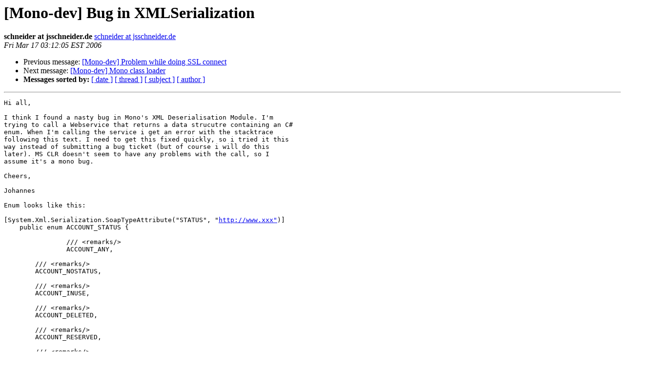

--- FILE ---
content_type: text/html; charset=utf-8
request_url: https://mono.github.io/mail-archives/mono-devel-list/2006-March/017621.html
body_size: 1862
content:
<!DOCTYPE HTML PUBLIC "-//W3C//DTD HTML 3.2//EN">
<HTML>
 <HEAD>
   <TITLE> [Mono-dev] Bug in XMLSerialization
   </TITLE>
   <LINK REL="Index" HREF="index.html" >
   <LINK REL="made" HREF="mailto:mono-devel-list%40lists.ximian.com?Subject=%5BMono-dev%5D%20Bug%20in%20XMLSerialization&In-Reply-To=">
   <META NAME="robots" CONTENT="index,nofollow">
   <META http-equiv="Content-Type" content="text/html; charset=us-ascii">
   <LINK REL="Previous"  HREF="017632.html">
   <LINK REL="Next"  HREF="017623.html">
 </HEAD>
 <BODY BGCOLOR="#ffffff">
   <H1>[Mono-dev] Bug in XMLSerialization</H1>
    <B>schneider at jsschneider.de</B> 
    <A HREF="mailto:mono-devel-list%40lists.ximian.com?Subject=%5BMono-dev%5D%20Bug%20in%20XMLSerialization&In-Reply-To="
       TITLE="[Mono-dev] Bug in XMLSerialization">schneider at jsschneider.de
       </A><BR>
    <I>Fri Mar 17 03:12:05 EST 2006</I>
    <P><UL>
        <LI>Previous message: <A HREF="017632.html">[Mono-dev] Problem while doing SSL connect
</A></li>
        <LI>Next message: <A HREF="017623.html">[Mono-dev] Mono class loader
</A></li>
         <LI> <B>Messages sorted by:</B> 
              <a href="date.html#17621">[ date ]</a>
              <a href="thread.html#17621">[ thread ]</a>
              <a href="subject.html#17621">[ subject ]</a>
              <a href="author.html#17621">[ author ]</a>
         </LI>
       </UL>
    <HR>  
<!--beginarticle-->
<PRE>Hi all,

I think I found a nasty bug in Mono's XML Deserialisation Module. I'm
trying to call a Webservice that returns a data strucutre containing an C#
enum. When I'm calling the service i get an error with the stacktrace
following this text. I need to get this fixed quickly, so i tried it this
way instead of submitting a bug ticket (but of course i will do this
later). MS CLR doesn't seem to have any problems with the call, so I
assume it's a mono bug.

Cheers,

Johannes

Enum looks like this:

[System.Xml.Serialization.SoapTypeAttribute(&quot;STATUS&quot;, &quot;<A HREF="http://www.xxx&quot;">http://www.xxx&quot;</A>)]
    public enum ACCOUNT_STATUS {
        
		/// &lt;remarks/&gt;
		ACCOUNT_ANY,

        /// &lt;remarks/&gt;
        ACCOUNT_NOSTATUS,

        /// &lt;remarks/&gt;
        ACCOUNT_INUSE,
        
        /// &lt;remarks/&gt;
        ACCOUNT_DELETED,
        
        /// &lt;remarks/&gt;
        ACCOUNT_RESERVED,
        
        /// &lt;remarks/&gt;
        ACCOUNT_ONHOLD,
        
        /// &lt;remarks/&gt;
        ACCOUNT_CANCEL,
        
        /// &lt;remarks/&gt;
        ACCOUNT_ACTIVE,
    }

Stacktrace:

Stack: in &lt;0x0016f&gt; System.Reflection.MonoField:SetValue (System.Object
obj, System.Object val, BindingFlags invokeAttr, System.Reflection.Binder
binder, System.Globalization.CultureInfo culture)
in &lt;0x0001a&gt; System.Reflection.FieldInfo:SetValue (System.Object obj,
System.Object value)
in &lt;0x000b2&gt; System.Xml.Serialization.XmlTypeMapMember:SetValue
(System.Object ob, System.Object value)
in &lt;0x00087&gt;
System.Xml.Serialization.XmlSerializationReaderInterpreter:SetMemberValue
(System.Xml.Serialization.XmlTypeMapMember member, System.Object ob,
System.Object value, Boolean isValueList)
in &lt;0x01d93&gt;
System.Xml.Serialization.XmlSerializationReaderInterpreter:ReadMembers
(System.Xml.Serialization.ClassMap map, System.Object ob, Boolean
isValueList, Boolean readByOrder)
in &lt;0x0003c&gt;
System.Xml.Serialization.XmlSerializationReaderInterpreter:ReadClassInstanceMembers
(System.Xml.Serialization.XmlTypeMapping typeMap, System.Object ob)
in &lt;0x00194&gt;
System.Xml.Serialization.XmlSerializationReaderInterpreter:ReadClassInstance
(System.Xml.Serialization.XmlTypeMapping typeMap, Boolean isNullable,
Boolean checkType)
in &lt;0x0005f&gt;
System.Xml.Serialization.XmlSerializationReaderInterpreter:ReadObject
(System.Xml.Serialization.XmlTypeMapping typeMap, Boolean isNullable,
Boolean checkType)
in &lt;0x00018&gt;
System.Xml.Serialization.XmlSerializationReaderInterpreter+ReaderCallbackInfo:ReadObject
()
in (wrapper delegate-invoke) System.MulticastDelegate:invoke_object ()
in &lt;0x001df&gt;
System.Xml.Serialization.XmlSerializationReader:ReadReferencingElement
(System.String name, System.String ns, Boolean elementCanBeType,
System.String fixupReference)
in &lt;0x00015&gt;
System.Xml.Serialization.XmlSerializationReader:ReadReferencingElement
(System.String name, System.String ns, System.String fixupReference)
in &lt;0x00340&gt; System.Xml.Serialization.XmlSerializationReader:ReadList
(System.Object resultList)
in &lt;0x00191&gt;
System.Xml.Serialization.XmlSerializationReader:ReadReferencingElement
(System.String name, System.String ns, Boolean elementCanBeType,
System.String fixupReference)
in &lt;0x00043&gt;
System.Xml.Serialization.XmlSerializationReader:ReadReferencingElement
(System.String fixupReference)
in &lt;0x00feb&gt;
System.Xml.Serialization.XmlSerializationReaderInterpreter:ReadMembers
(System.Xml.Serialization.ClassMap map, System.Object ob, Boolean
isValueList, Boolean readByOrder)
in &lt;0x001d4&gt;
System.Xml.Serialization.XmlSerializationReaderInterpreter:ReadMessage
(System.Xml.Serialization.XmlMembersMapping typeMap)
in &lt;0x000c6&gt;
System.Xml.Serialization.XmlSerializationReaderInterpreter:ReadRoot ()
in &lt;0x0005d&gt; System.Xml.Serialization.XmlSerializer:Deserialize
(System.Xml.Serialization.XmlSerializationReader reader)
in &lt;0x00040&gt; System.Xml.Serialization.XmlSerializer:Deserialize
(System.Xml.XmlReader xmlReader)
in &lt;0x000d9&gt;
System.Web.Services.Protocols.WebServiceHelper:ReadSoapMessage
(System.Xml.XmlTextReader xmlReader,
System.Xml.Serialization.XmlSerializer bodySerializer,
System.Xml.Serialization.XmlSerializer headerSerializer, System.Object
body, System.Web.Services.Protocols.SoapHeaderCollection headers)
in &lt;0x0003e&gt;
System.Web.Services.Protocols.WebServiceHelper:ReadSoapMessage
(System.Xml.XmlTextReader xmlReader,
System.Web.Services.Protocols.SoapMethodStubInfo method,
SoapHeaderDirection dir, System.Object body,
System.Web.Services.Protocols.SoapHeaderCollection headers)
in &lt;0x002bd&gt;
System.Web.Services.Protocols.SoapHttpClientProtocol:ReceiveResponse
(System.Net.WebResponse response,
System.Web.Services.Protocols.SoapClientMessage message,
System.Web.Services.Protocols.SoapExtension[] extensions)
in &lt;0x0024f&gt; System.Web.Services.Protocols.SoapHttpClientProtocol:Invoke
(System.String method_name, System.Object[] parameters)
in &lt;0x000c3&gt;
ConsoleApplication1.WebReference.AdminAPIService:CommunityFindAccounts
(Int32 CommunityID, SEARCHFIELD FieldName, System.String FieldValue,
ACCOUNT_STATUS Status)
in (wrapper remoting-invoke-with-check)
ConsoleApplication1.WebReference.AdminAPIService:CommunityFind(int,ConsoleApplication1.WebReference.SEARCHFIELD,string,ConsoleApplication1.WebReference.ACCOUNT_STATUS)
in &lt;0x004d5&gt; ConsoleApplication1.Class1:Main (System.String[] args)

</PRE>

<!--endarticle-->
    <HR>
    <P><UL>
        <!--threads-->
	<LI>Previous message: <A HREF="017632.html">[Mono-dev] Problem while doing SSL connect
</A></li>
	<LI>Next message: <A HREF="017623.html">[Mono-dev] Mono class loader
</A></li>
         <LI> <B>Messages sorted by:</B> 
              <a href="date.html#17621">[ date ]</a>
              <a href="thread.html#17621">[ thread ]</a>
              <a href="subject.html#17621">[ subject ]</a>
              <a href="author.html#17621">[ author ]</a>
         </LI>
       </UL>

<hr>
<a href="http://lists.ximian.com/mailman/listinfo/mono-devel-list">More information about the Mono-devel-list
mailing list</a><br>
</body></html>
